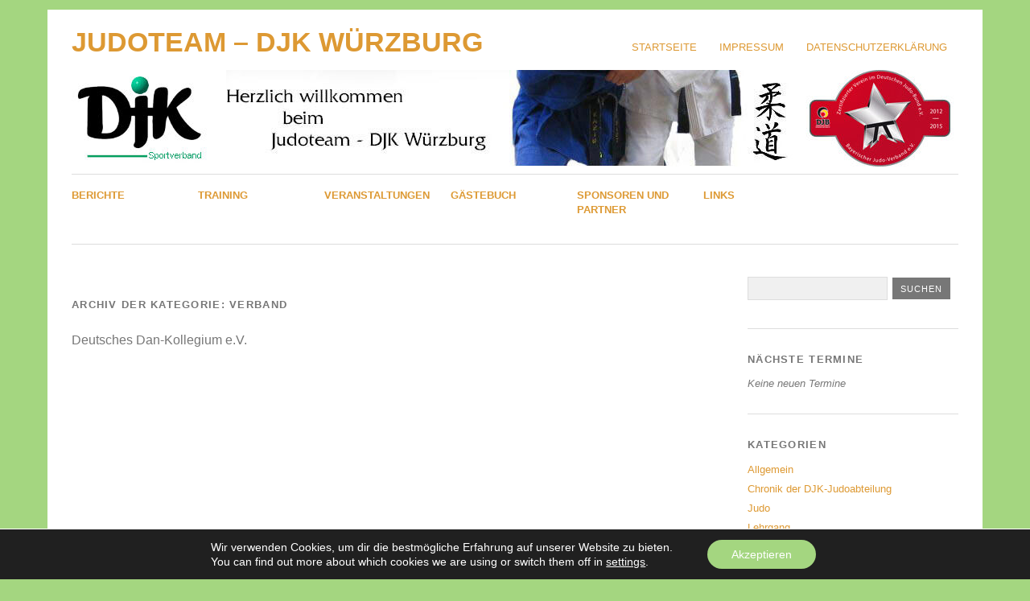

--- FILE ---
content_type: text/css
request_url: https://www.djk-judowuerzburg.de/wp-content/themes/djkjudowuetheme/style.css?ver=2013-10-21
body_size: 252
content:
/*
 Theme Name: DJK Judo Wuerzburg Theme
 Theme URI: 
 Description: Weta Child Theme
 Author: itsoLUTZions (Thomas Lutz)
 Author URI: http://www.itsolutzions.de
 Template: yoko
 Version: 1.0
 License: GNU General Public License v2 or later
 License URI: http://www.gnu.org/licenses/gpl-2.0.html
 Tags: Yoko Child Theme
*/

/*
You can start adding your own styles here. Use !important to overwrite styles if needed. */
